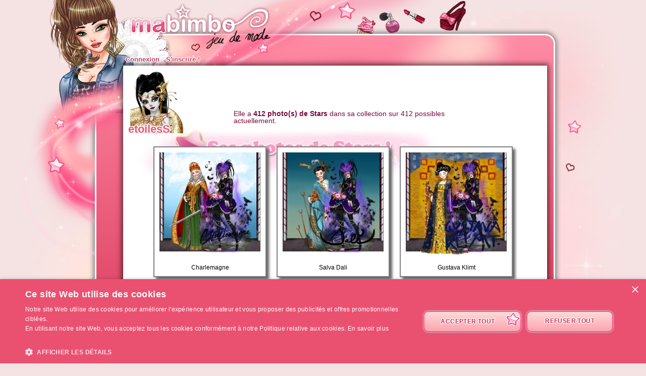

--- FILE ---
content_type: text/html; charset=UTF-8
request_url: https://www.ma-bimbo.com/profile/etoiless,s,stars,17806635,4.htm
body_size: 5621
content:
<!DOCTYPE html>
<html lang="fr">
	<head>
		<meta charset="utf-8"/>
        <meta name="google-site-verification" content="slHViZSFWFqmPNMMCvDH_KwCwzQ1evwrEhFRl47n3A4" />
		<meta http-equiv="X-UA-Compatible" content="chrome=1" />
		<meta http-equiv="Content-Language" content="fr" />
		<meta name="description" content="Ma Bimbo est un jeu de fille où tu fais évoluer ta bimbo moderne à travers le temps. A toi de lui trouver le petit ami de ses rêves, de l'habiller, de la nourrir comme il faut pour être la plus célèbre des filles ! C'est aussi un jeu de décoration où tu devras trouver un logement et l'aménager !" />
		<title id="mb-title">
			Photos de stars - Ma-bimbo.com, jeu de mode ! Jeu de filles et jeu pour filles		</title>



		<link rel="alternate" type="application/rss+xml" title="Ma Bimbo RSS" href="/news.php"/>
		<link rel="alternate" hreflang="es" href="http://www.missmoda.es" />
		<link rel="alternate" hreflang="it" href="http://www.myfashiongirl.it" />
		<link rel="alternate" hreflang="de" href="http://www.modepueppchen.com" />
		<link rel="alternate" hreflang="pl" href="http://www.missfashion.pl" />
		<link rel="alternate" hreflang="pt" href="http://www.princesapop.com" />
		<link rel="alternate" hreflang="ru" href="http://www.moyabimbo.ru" />
		<link rel="alternate" hreflang="en" href="http://www.likeafashionista.com" />
		<link rel="alternate" hreflang="fi" href="http://www.missmuotitähti.com" />
				<link rel="author" href="//www.beemoov.com/fr/"/>
		<link rel="shortcut icon" href="/favicon.png">
		<!--[if lt IE 9]>
			<script>
				var e = ["abbr","article","aside","audio","canvas","datalist","details","figure", "figcaption","footer","header","hgroup","mark","menu",
						"meter","nav","output","progress","section","time","video"];
				for (var i = 0; i < e.length; i++)
					document.createElement(e[i]);
			</script>
		<![endif]-->

		<link rel="stylesheet" href="/modules/common/css/common.1629728648.css"/>		
        <script type="text/javascript" charset="UTF-8" src="//cdn.cookie-script.com/s/585527ce844df6ac7310efbd22cae46e.js"></script>

		<style>
					</style>

		
		<script src="/libs/js/scriptjs/script.1629376844.js" type="text/javascript"></script>		<script src="/libs/js/jquery/jquery.1629376844.js" type="text/javascript"></script>		<script src="/libs/js/jquery/plugins/jquery.apiclient.1629376844.js" type="text/javascript"></script>		<script src="/modules/common/javascript.i18n.js" type="text/javascript"></script>
		<script src="/libs/js/consolelog/consolelog.1629376844.js" type="text/javascript"></script>		<script src="/modules/common/js/common.1629738736.js" type="text/javascript"></script>
		
		<script async src="https://pagead2.googlesyndication.com/pagead/js/adsbygoogle.js?client=ca-pub-7840457272112338"
     crossorigin="anonymous"></script>	</head>
	<body id="mabimbo">
        <!-- Google Tag Manager (noscript) -->
        <noscript><iframe src="https://www.googletagmanager.com/ns.html?id=GTM-K2MKPVW"
                          height="0" width="0" style="display:none;visibility:hidden"></iframe></noscript>
        <!-- End Google Tag Manager (noscript) -->

		
		<script>
			
			logInWithFacebook = function(button)
			{
				var button = $(button);

				FB.login(function(response)
				{
					if(response.authResponse)
						window.location = (button.attr("id") == "fb-subscribe") ? "/registration.php?fb": "/modules/common/login.php?fb";
					else
						alert("User cancelled login or did not fully authorize.");
				});

				return false;
			};

			window.fbAsyncInit = function()
			{
				// init the FB JS SDK
				FB.init({
					appId   : 81139941202,
					cookie  : true,
					xfbml   : true,
					version : "v2.3"
				});

				// Additional initialization code such as adding Event Listeners goes here
				$.getScript("/modules/facebook/js/facebook.js", function(data)
				{
					eval(data);
					
				});
			};

			// Load the SDK asynchronously
			(function(d, s, id){
				var js, fjs = d.getElementsByTagName(s)[0];
				if(d.getElementById(id)) {return;}
				js = d.createElement(s); js.id = id;
				js.src = "https://connect.facebook.net/fr_FR/sdk.js";
				fjs.parentNode.insertBefore(js, fjs);
			}(document, "script", "facebook-jssdk"));
		</script>			<header id="common-logo"></header>
			<a href="/" name="home-nav" title="Voir les news"><span class="ref">Accueil</span></a>
						<nav id="common-menu-top">
				<ul>
					<li>
								<a href="/" title="Connexion" class="common-menu-top-a " data-activekey="homepage">Connexion</a></li><li>
								<a href="/register.php" title="S'inscrire !" class="common-menu-top-a " data-activekey="subscribe">S'inscrire !</a></li>				</ul>
			</nav>
					<section id="common-container">
			<header class="lights">
									<div id="common-light"></div>
					<div id="common-bimbo"></div>
					<div id="common-header-light"></div>
							</header>
						<article id="star" class="content-container">
				<div id="common-content">
					<div id="common-bimbo-medal-hitbox"></div><link rel="stylesheet" href="/modules/star/css/star.1629728651.css"/><script>
	$('#common-bimbo-medal-hitbox').remove();
</script>

<div id="profil-star-title">
	<img id="profil-star-title-img" src="/static/i18n/fr/modules/star/img/title-ses-stars.i18n.jpg" alt="ses photos de stars !" />
	<div id="profil-star-title-txt">Elle a <b>412 photo(s) de Stars</b> dans sa collection sur 412 possibles<br />actuellement.</div>
</div>
			<style>
				#profile-bar
				{
					position:absolute;
					top:0px;
					left:22px;
					height:134px;
					z-index:910;
				}

				#profile-bar-background
				{
					position:absolute;
					bottom:0px;
					left:54px;
					height:60px;
					background:url(/modules/common/img/profile-bar-gradient.png);
					box-shadow:-4px 0px 8px 1px black;
				}

				#profile-bar-bimbo-container
				{
					position:absolute;
					top:0px;
					left:0px;
					width:176px;
					height:134px;
					overflow:hidden;
				}

				#profile-bar-bimbo-container img
				{
					position:absolute;
					top:0px;
					left:-84px;
				}

				#profile-bar-links-container
				{
					position:absolute;
					bottom:0px;
					left:36px;
					/*width:400px;*/
					height:65px;

					display:none;
				}

				#profile-bar-links-container .coms
				{
					display:block;
					width:98px;
					height:55px;
					position:absolute;
					top:0px;
					left:54px;
				}

				#profile-bar-links-container .travels
				{
					display:block;
					width:70px;
					height:60px;
					position:absolute;
					top:0px;
					left:160px;
				}

				#profile-bar-links-container .auctions
				{
					display:block;
					width:83px;
					height:40px;
					position:absolute;
					top:6px;
					left:224px;
				}

				#profile-bar-links-container .stars
				{
					display:block;
					width:85px;
					height:80px;
					position:absolute;
					top:0px;
					left:310px;
				}

				#profile-bar-links-container .coms:hover,
				#profile-bar-links-container .travels:hover,
				#profile-bar-links-container .auctions:hover,
				#profile-bar-links-container .stars:hover
				{
					background-position:bottom;
				}

				#profile-bar a
				{
					color:#E95774;
					text-decoration:none;
				}

				#profile-bar span
				{
					position:absolute;
					bottom:-3px;
					left:-4px;
					font-size:22px;
					font-weight:bold;
					color:#E95774;
					text-shadow:-1px 0px 2px #ffffff,1px 0px 2px #ffffff,0px -1px 2px #ffffff,0px 1px 2px #ffffff,-1px 0px 2px #ffffff,1px 0px 2px #ffffff,0px -1px 2px #ffffff,0px 1px 2px #ffffff,-1px 0px 2px #ffffff,1px 0px 2px #ffffff,0px -1px 2px #ffffff,0px 1px 2px #ffffff,-1px 0px 2px #ffffff,1px 0px 2px #ffffff,0px -1px 2px #ffffff,0px 1px 2px #ffffff;
					line-height:1em;
				}

							</style>
			<div class="profile-bar" id="profile-bar">
				<div class="profile-bar" id="profile-bar-background"></div>
				<div class="profile-bar" id="profile-bar-bimbo-container">
					<img class="profile-bar" src="https://photo.ma-bimbo.com/api/bimbo-profil-49776924-1-1769901127.png">
				</div>

				<div class="profile-bar" id="profile-bar-links-container">
					<a href="/profile/etoiless,coms,17806635.htm" class="coms profile-bar" style="background-image:url(/modules/me/img/coms-small.i18n.png);"></a>
					<a href="/profile/etoiless,s,campagne,17806635.htm" class="travels profile-bar" style="background-image:url(/modules/me/img/travels-small.png);"></a>
					<a href="/profile/etoiless,encheres,17806635.htm" class="auctions profile-bar" style="background-image:url(/modules/me/img/auctions-small.i18n.png);"></a>
					<a href="/profile/etoiless,stars,17806635.htm" class="stars profile-bar" style="background-image:url(/modules/me/img/stars-small.png);"></a>
				</div>

				<a class="profile-bar" href="/profile/etoiless,17806635.htm" style="display:block;position:absolute;width:90px;height:128px;opacity:0.5;"></a>

				<a class="profile-bar" href="/profile/etoiless,17806635.htm"><span class="profile-bar">etoilesS</span></a>

			</div>
			<script>
				profileBar =
				{
					displayed : false,

					init : function()
					{
						$('.profile-bar').mouseenter(function(event)
						{
							profileBar.show();
						});
						$('.profile-bar').mouseleave(function(event)
						{
							if(!$(event.toElement || event.relatedTarget).is('.profile-bar'))
								profileBar.hide();
						});
					},

					hide : function ()
					{
						if(profileBar.displayed)
						{
							profileBar.displayed = false;
							$('#profile-bar-links-container').stop().animate({'width':'0px'},400,'linear', function()
							{
								$(this).hide()
							});
							$('#profile-bar-background').stop().animate({'width':'0px'},400);
						}
					},

					show : function ()
					{
						if(!profileBar.displayed)
						{
							profileBar.displayed = true;
							$('#profile-bar-links-container').stop().show().animate({'width':'400px'},400,'linear', function()
							{
								$(this).css('overflow','visible')
							});
							$('#profile-bar-background').stop().animate({'width':'400px'},400);
						}
					}
				};

				profileBar.init();
			</script>
			<div id="profil-star-list"><div class="photo-thumb" data-id="34243377" data-name="Charlemagne" data-url="https://photo.ma-bimbo.com/static/stars/fr/100/49777/49776924-377.jpg" data-txt="Photo prise le 31/08/2018 en 6 essai(s).">
					<!-- 377 -->
					<img src="https://photo.ma-bimbo.com/static/stars/fr/100/49777/49776924-377.jpg" title="Clique ici pour voir la photo de Charlemagne en grand !" width="200" height="218" />
					<span>Charlemagne</span>
				</div><div class="photo-thumb" data-id="33987927" data-name="Salva Dali" data-url="https://photo.ma-bimbo.com/static/stars/fr/100/49777/49776924-373.jpg" data-txt="Photo prise le 14/07/2018 en 6 essai(s).">
					<!-- 373 -->
					<img src="https://photo.ma-bimbo.com/static/stars/fr/100/49777/49776924-373.jpg" title="Clique ici pour voir la photo de Salva Dali en grand !" width="200" height="218" />
					<span>Salva Dali</span>
				</div><div class="photo-thumb" data-id="33979127" data-name="Gustava Klimt" data-url="https://photo.ma-bimbo.com/static/stars/fr/100/49777/49776924-374.jpg" data-txt="Photo prise le 14/07/2018 en 3 essai(s).">
					<!-- 374 -->
					<img src="https://photo.ma-bimbo.com/static/stars/fr/100/49777/49776924-374.jpg" title="Clique ici pour voir la photo de Gustava Klimt en grand !" width="200" height="218" />
					<span>Gustava Klimt</span>
				</div><div class="photo-thumb" data-id="33966799" data-name="Frida Kaho" data-url="https://photo.ma-bimbo.com/static/stars/fr/100/49777/49776924-375.jpg" data-txt="Photo prise le 13/07/2018 en 3 essai(s).">
					<!-- 375 -->
					<img src="https://photo.ma-bimbo.com/static/stars/fr/100/49777/49776924-375.jpg" title="Clique ici pour voir la photo de Frida Kaho en grand !" width="200" height="218" />
					<span>Frida Kaho</span>
				</div><div class="photo-thumb" data-id="33806539" data-name="Gene Bisous" data-url="https://photo.ma-bimbo.com/static/stars/fr/100/49777/49776924-372.jpg" data-txt="Photo prise le 24/06/2018 en 1 essai(s).">
					<!-- 372 -->
					<img src="https://photo.ma-bimbo.com/static/stars/fr/100/49777/49776924-372.jpg" title="Clique ici pour voir la photo de Gene Bisous en grand !" width="200" height="218" />
					<span>Gene Bisous</span>
				</div><div class="photo-thumb" data-id="33803277" data-name="Nat Berzili" data-url="https://photo.ma-bimbo.com/static/stars/fr/100/49777/49776924-370.jpg" data-txt="Photo prise le 23/06/2018 en 10 essai(s).">
					<!-- 370 -->
					<img src="https://photo.ma-bimbo.com/static/stars/fr/100/49777/49776924-370.jpg" title="Clique ici pour voir la photo de Nat Berzili en grand !" width="200" height="218" />
					<span>Nat Berzili</span>
				</div><div class="photo-thumb" data-id="33787816" data-name="Edith Piou" data-url="https://photo.ma-bimbo.com/static/stars/fr/100/49777/49776924-371.jpg" data-txt="Photo prise le 23/06/2018 en 8 essai(s).">
					<!-- 371 -->
					<img src="https://photo.ma-bimbo.com/static/stars/fr/100/49777/49776924-371.jpg" title="Clique ici pour voir la photo de Edith Piou en grand !" width="200" height="218" />
					<span>Edith Piou</span>
				</div><div class="photo-thumb" data-id="33779231" data-name="Duo Lipo" data-url="https://photo.ma-bimbo.com/static/stars/fr/100/49777/49776924-369.jpg" data-txt="Photo prise le 22/06/2018 en 10 essai(s).">
					<!-- 369 -->
					<img src="https://photo.ma-bimbo.com/static/stars/fr/100/49777/49776924-369.jpg" title="Clique ici pour voir la photo de Duo Lipo en grand !" width="200" height="218" />
					<span>Duo Lipo</span>
				</div><div class="photo-thumb" data-id="33770040" data-name="Jimmy Hentrix" data-url="https://photo.ma-bimbo.com/static/stars/fr/100/49777/49776924-368.jpg" data-txt="Photo prise le 22/06/2018 en 3 essai(s).">
					<!-- 368 -->
					<img src="https://photo.ma-bimbo.com/static/stars/fr/100/49777/49776924-368.jpg" title="Clique ici pour voir la photo de Jimmy Hentrix en grand !" width="200" height="218" />
					<span>Jimmy Hentrix</span>
				</div><div class="photo-thumb" data-id="33552018" data-name="Jeny Lynd" data-url="https://photo.ma-bimbo.com/static/stars/fr/100/49777/49776924-367.jpg" data-txt="Photo prise le 15/05/2018 en 1 essai(s).">
					<!-- 367 -->
					<img src="https://photo.ma-bimbo.com/static/stars/fr/100/49777/49776924-367.jpg" title="Clique ici pour voir la photo de Jeny Lynd en grand !" width="200" height="218" />
					<span>Jeny Lynd</span>
				</div><div class="photo-thumb" data-id="33552015" data-name="Elyza" data-url="https://photo.ma-bimbo.com/static/stars/fr/100/49777/49776924-364.jpg" data-txt="Photo prise le 15/05/2018 en 3 essai(s).">
					<!-- 364 -->
					<img src="https://photo.ma-bimbo.com/static/stars/fr/100/49777/49776924-364.jpg" title="Clique ici pour voir la photo de Elyza en grand !" width="200" height="218" />
					<span>Elyza</span>
				</div><div class="photo-thumb" data-id="33539583" data-name="Yanh Olos" data-url="https://photo.ma-bimbo.com/static/stars/fr/100/49777/49776924-366.jpg" data-txt="Photo prise le 15/05/2018 en 3 essai(s).">
					<!-- 366 -->
					<img src="https://photo.ma-bimbo.com/static/stars/fr/100/49777/49776924-366.jpg" title="Clique ici pour voir la photo de Yanh Olos en grand !" width="200" height="218" />
					<span>Yanh Olos</span>
				</div><br style="clear:both;" /></div>	<script type="text/javascript">
		$(function()
		{
			$('#profil-star-list div.photo-thumb').click(function()
			{
				var html = '<p><b>' + $(this).attr('data-txt') + '</b></p><div class="photo-thumb"><img src="' + $(this).attr('data-url') + '" onload="popup.center();" /></div>';

                                
                popup.open(html, $(this).attr('data-name'), null, true, false, true);

                $('#popup-content div.photo-thumb')
                	.die('click')
                	.live('click', popup.close);

                return false;
			});

			$('#photo-star-select').change(function()
			{
				window.location = 'etoiless,s,stars,17806635,' + this.value + '.htm';
			});

			$('#btn-take-new-photo').die('click').live('click', function()
			{
				takeNew($(this).attr('data-id'));

				return false;
			});
		});

			</script>
	<div id="profil-star-pagination"><a href="etoiless,s,stars,17806635,3.htm" class="btn no-text" title=""><img src="/static/modules/common/img/ui-button/prev.png" alt="" /></a><a href="etoiless,s,stars,17806635,5.htm" class="btn no-text" title=""><img src="/static/modules/common/img/ui-button/next.png" alt="" /></a><select id="photo-star-select"><option value="1">1</option><option value="2">2</option><option value="3">3</option><option value="4" selected="selected">4</option><option value="5">5</option><option value="6">6</option><option value="7">7</option><option value="8">8</option><option value="9">9</option><option value="10">10</option><option value="11">11</option><option value="12">12</option><option value="13">13</option><option value="14">14</option><option value="15">15</option><option value="16">16</option><option value="17">17</option><option value="18">18</option><option value="19">19</option><option value="20">20</option><option value="21">21</option><option value="22">22</option><option value="23">23</option><option value="24">24</option><option value="25">25</option><option value="26">26</option><option value="27">27</option><option value="28">28</option><option value="29">29</option><option value="30">30</option><option value="31">31</option><option value="32">32</option><option value="33">33</option><option value="34">34</option><option value="35">35</option></select></div>				</div>
			</article>
		</section>
				<footer style="position:relative;">
			© 2007-2026 <a href="http://www.ma-bimbo.com" title="Accueil - Ma-bimbo.com">Ma-bimbo.com</a>, jeu virtuel de mode ! - Une réalisation de <a href="http://www.beemoov.com/" title="Beemoov.com">Beemoov</a>. Toute reproduction est interdite.			<br/>
			<a href="/" title="Accueil">Accueil</a> -
			<a href="/register.php" title="Inscription">Inscription</a> -
			<a href="/forum/" title="Forum">Forum</a> -
			<a href="/help.php" title="Aide">Aide</a> -
			<a href="/faq/" title="FAQ">FAQ</a> -
			<a href="/birthdays.php" title="Anniversaires">Anniversaires</a> -
			<a href="/goodies.php" title="Goodies">Goodies</a> -
							<a href="/modules/mobile/download.php" title="Mobile">Mobile</a> -
						<a href="/about.php" title="A propos">A propos</a> -
			<a href="/terms.php" title="CGU / CGS">CGU / CGS</a> -
			<a href="/legal-information.php" title="Mentions légales">Mentions légales</a> -
			<!--			<a href="/partners.php" title="--><!--">--><!--</a> --->
			<a href="/press.php" title="Presse">Presse</a> -			<a href="/contact.php" title="Contact">Contact</a>
			<br/>
			
					</footer>
		<div id="modal"></div>
		<div id="popup">
			<div id="popup-inner">
				<div id="popup-header">
					<div id="popup-picto"></div>
					<h1></h1>
					<a href="javascript:popup.close()"><img id="popup-close" src="/modules/common/img/popup-close.png"/></a>
				</div>
				<div style="clear:both;"></div>
				<div id="popup-content"></div>
			</div>
		</div>
		<div id="tooltip"></div>
		<div id="notification-center"></div>
		<div id="profile-bubble"></div>

		<script type="text/javascript">
				var _gaq = _gaq || [];
				_gaq.push(['_setDomainName', 'none']);
				_gaq.push(['_setAccount', 'UA-73679-6']);
				_gaq.push(['_trackPageview']);
				(function() {
				var ga = document.createElement('script'); ga.type = 'text/javascript'; ga.async = true;
				ga.src = ('https:' == document.location.protocol ? 'https://' : 'http://') + 'stats.g.doubleclick.net/dc.js';
				var s = document.getElementsByTagName('script')[0]; s.parentNode.insertBefore(ga, s);
				})();

				<!-- Google Analytics -->
				(function(i,s,o,g,r,a,m){i['GoogleAnalyticsObject']=r;i[r]=i[r]||function(){
				(i[r].q=i[r].q||[]).push(arguments)},i[r].l=1*new Date();a=s.createElement(o),
				m=s.getElementsByTagName(o)[0];a.async=1;a.src=g;m.parentNode.insertBefore(a,m)
				})(window,document,'script','https://www.google-analytics.com/analytics.js','ga');

				ga('create', 'UA-73679-6', 'auto');
				ga('send', 'pageview');
				<!-- End Google Analytics -->
			</script>		<script type="text/javascript">
        	$.ajaxSetup({'cache':true});
					  $.getScript('//www.beemoov.com/b1-fr.js');
					  $.ajaxSetup({'cache':false});
        	// tooltip auto pour les éléments ayant la classe tooltip
        	utils.initTooltip();

        	// DFP
        	        </script>

	</body>
</html>
<script>updateActiveLink("me");</script><script></script>